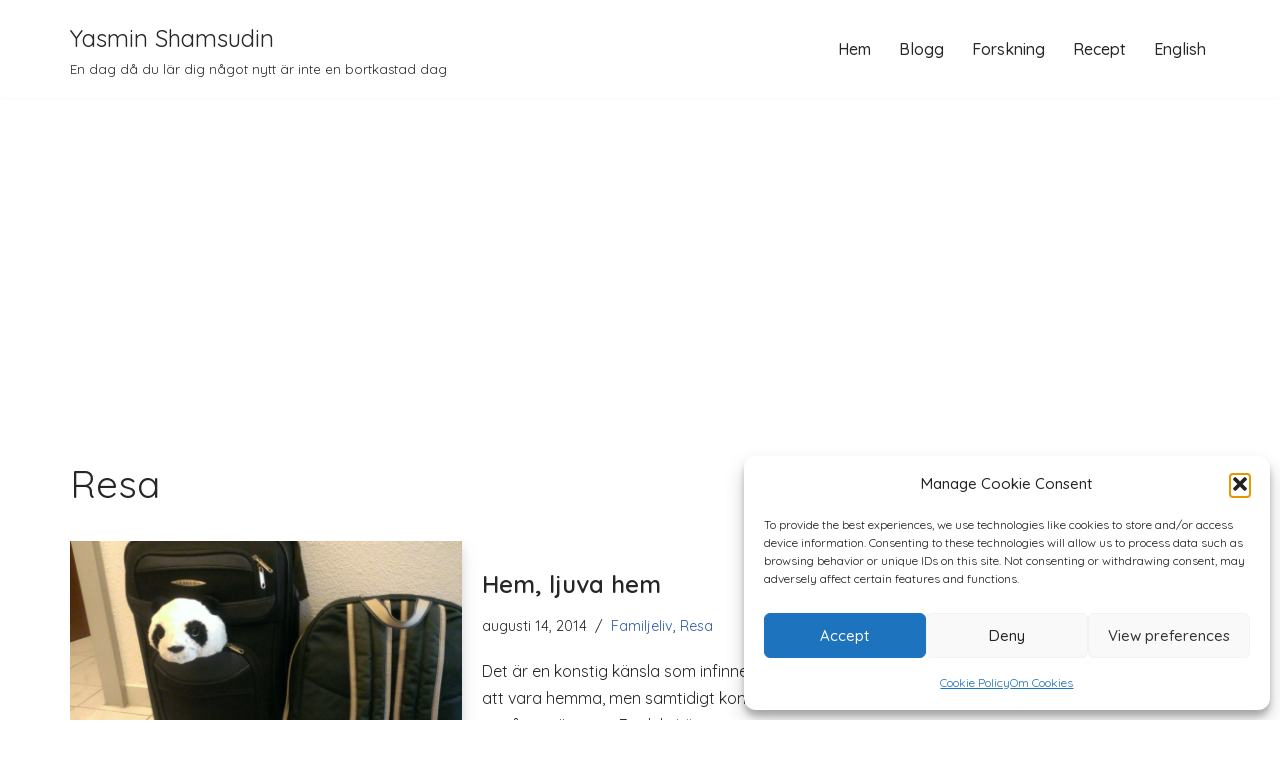

--- FILE ---
content_type: text/html; charset=UTF-8
request_url: https://yasminshamsudin.com/category/resa/page/3/
body_size: 15813
content:
<!DOCTYPE html><html lang="sv-SE"><head><meta charset="UTF-8"><meta name="viewport" content="width=device-width, initial-scale=1, minimum-scale=1"><link rel="stylesheet" media="print" onload="this.onload=null;this.media='all';" id="ao_optimized_gfonts" href="https://fonts.googleapis.com/css?family=Quicksand%3A400%2C600%2C700%2C500&amp;display=swap"><link rel="profile" href="https://gmpg.org/xfn/11"><link media="all" href="https://yasminshamsudin.com/wp-content/cache/autoptimize/css/autoptimize_ac9fb0e280f078f7788f7343355f8ef1.css" rel="stylesheet"><title>Resa &#8211; Sida 3 &#8211; Yasmin Shamsudin</title><meta name='robots' content='max-image-preview:large' /><link rel='dns-prefetch' href='//www.googletagmanager.com' /><link rel='dns-prefetch' href='//pagead2.googlesyndication.com' /><link href='https://fonts.gstatic.com' crossorigin='anonymous' rel='preconnect' /><link rel="alternate" type="application/rss+xml" title="Yasmin Shamsudin &raquo; Webbflöde" href="https://yasminshamsudin.com/feed/" /><link rel="alternate" type="application/rss+xml" title="Yasmin Shamsudin &raquo; Kommentarsflöde" href="https://yasminshamsudin.com/comments/feed/" /><link rel="alternate" type="application/rss+xml" title="Yasmin Shamsudin &raquo; Kategoriflöde för Resa" href="https://yasminshamsudin.com/category/resa/feed/" /><link rel='stylesheet' id='dashicons-css' href='https://yasminshamsudin.com/wp-includes/css/dashicons.min.css' media='all' /><link rel="https://api.w.org/" href="https://yasminshamsudin.com/wp-json/" /><link rel="alternate" title="JSON" type="application/json" href="https://yasminshamsudin.com/wp-json/wp/v2/categories/146" /><link rel="EditURI" type="application/rsd+xml" title="RSD" href="https://yasminshamsudin.com/xmlrpc.php?rsd" /><meta name="generator" content="Site Kit by Google 1.170.0" /><noscript><style>.vce-row-container .vcv-lozad {display: none}</style></noscript><meta name="generator" content="Powered by Visual Composer Website Builder - fast and easy-to-use drag and drop visual editor for WordPress."/><script type="text/javascript">/******************************************************************************
***   COPY PROTECTED BY http://chetangole.com/blog/wp-copyprotect/   version 3.1.0 ****
******************************************************************************/
var message="My pictures are copyrighted and copyprotected by me. If you wish to save or use one of my images, please contact me in advance.";
function clickIE4(){
if (event.button==2){
alert(message);
return false;
}
}

function clickNS4(e){
if (document.layers||document.getElementById&&!document.all){
if (e.which==2||e.which==3){
alert(message);
return false;
}
}
}

if (document.layers){
document.captureEvents(Event.MOUSEDOWN);
document.onmousedown=clickNS4;
}
else if (document.all&&!document.getElementById){
document.onmousedown=clickIE4;
}
document.oncontextmenu=new Function("alert(message);return false")</script> <script src="https://yasminshamsudin.com/wp-includes/js/jquery/jquery.min.js" id="jquery-core-js"></script> <meta name="google-adsense-platform-account" content="ca-host-pub-2644536267352236"><meta name="google-adsense-platform-domain" content="sitekit.withgoogle.com"><meta name="generator" content="Elementor 3.34.2; features: additional_custom_breakpoints; settings: css_print_method-external, google_font-enabled, font_display-auto">  <script>( function( w, d, s, l, i ) {
				w[l] = w[l] || [];
				w[l].push( {'gtm.start': new Date().getTime(), event: 'gtm.js'} );
				var f = d.getElementsByTagName( s )[0],
					j = d.createElement( s ), dl = l != 'dataLayer' ? '&l=' + l : '';
				j.async = true;
				j.src = 'https://www.googletagmanager.com/gtm.js?id=' + i + dl;
				f.parentNode.insertBefore( j, f );
			} )( window, document, 'script', 'dataLayer', 'GTM-5QBVC6L' );</script>    <script async src="https://pagead2.googlesyndication.com/pagead/js/adsbygoogle.js?client=ca-pub-9180516123999565&amp;host=ca-host-pub-2644536267352236" crossorigin="anonymous"></script> <link rel="icon" href="https://yasminshamsudin.com/wp-content/uploads/copy-6225e53f-bc19-4903-98f8-dcfbd06eca9a1.png" sizes="32x32" /><link rel="icon" href="https://yasminshamsudin.com/wp-content/uploads/copy-6225e53f-bc19-4903-98f8-dcfbd06eca9a1.png" sizes="192x192" /><link rel="apple-touch-icon" href="https://yasminshamsudin.com/wp-content/uploads/copy-6225e53f-bc19-4903-98f8-dcfbd06eca9a1.png" /><meta name="msapplication-TileImage" content="https://yasminshamsudin.com/wp-content/uploads/copy-6225e53f-bc19-4903-98f8-dcfbd06eca9a1.png" /></head><body data-rsssl=1 data-cmplz=1  class="archive paged category category-resa category-146 paged-3 category-paged-3 wp-theme-neve vcwb  nv-blog-default nv-sidebar-full-width menu_sidebar_slide_left elementor-default elementor-kit-7223" id="neve_body"   data-burst_id="146" data-burst_type="category"> <noscript> <iframe src="https://www.googletagmanager.com/ns.html?id=GTM-5QBVC6L" height="0" width="0" style="display:none;visibility:hidden"></iframe> </noscript><div class="wrapper"><header class="header"  > <a class="neve-skip-link show-on-focus" href="#content" > Hoppa till innehåll </a><div id="header-grid"  class="hfg_header site-header"><nav class="header--row header-main hide-on-mobile hide-on-tablet layout-full-contained nv-navbar header--row"
 data-row-id="main" data-show-on="desktop"><div
 class="header--row-inner header-main-inner"><div class="container"><div
 class="row row--wrapper"
 data-section="hfg_header_layout_main" ><div class="hfg-slot left"><div class="builder-item desktop-left"><div class="item--inner builder-item--logo"
 data-section="title_tagline"
 data-item-id="logo"><div class="site-logo"> <a class="brand" href="https://yasminshamsudin.com/" aria-label="Yasmin Shamsudin En dag då du lär dig något nytt är inte en bortkastad dag" rel="home"><div class="nv-title-tagline-wrap"><p class="site-title">Yasmin Shamsudin</p><small>En dag då du lär dig något nytt är inte en bortkastad dag</small></div></a></div></div></div></div><div class="hfg-slot right"><div class="builder-item has-nav"><div class="item--inner builder-item--primary-menu has_menu"
 data-section="header_menu_primary"
 data-item-id="primary-menu"><div class="nv-nav-wrap"><div role="navigation" class="nav-menu-primary"
 aria-label="Primär meny"><ul id="nv-primary-navigation-main" class="primary-menu-ul nav-ul menu-desktop"><li id="menu-item-11646" class="menu-item menu-item-type-post_type menu-item-object-page menu-item-home menu-item-11646"><div class="wrap"><a href="https://yasminshamsudin.com/">Hem</a></div></li><li id="menu-item-5984" class="menu-item menu-item-type-post_type menu-item-object-page current_page_parent menu-item-5984"><div class="wrap"><a href="https://yasminshamsudin.com/blogg/">Blogg</a></div></li><li id="menu-item-12553" class="menu-item menu-item-type-post_type menu-item-object-page menu-item-12553"><div class="wrap"><a href="https://yasminshamsudin.com/forskning/">Forskning</a></div></li><li id="menu-item-12767" class="menu-item menu-item-type-custom menu-item-object-custom menu-item-12767"><div class="wrap"><a href="https://fika.yasminshamsudin.com">Recept</a></div></li><li id="menu-item-5985-en" class="lang-item lang-item-412 lang-item-en no-translation lang-item-first menu-item menu-item-type-custom menu-item-object-custom menu-item-5985-en"><div class="wrap"><a href="https://yasminshamsudin.com/en/home/" hreflang="en-GB" lang="en-GB">English</a></div></li></ul></div></div></div></div></div></div></div></div></nav><nav class="header--row header-main hide-on-desktop layout-full-contained nv-navbar header--row"
 data-row-id="main" data-show-on="mobile"><div
 class="header--row-inner header-main-inner"><div class="container"><div
 class="row row--wrapper"
 data-section="hfg_header_layout_main" ><div class="hfg-slot left"><div class="builder-item tablet-left mobile-left"><div class="item--inner builder-item--logo"
 data-section="title_tagline"
 data-item-id="logo"><div class="site-logo"> <a class="brand" href="https://yasminshamsudin.com/" aria-label="Yasmin Shamsudin En dag då du lär dig något nytt är inte en bortkastad dag" rel="home"><div class="nv-title-tagline-wrap"><p class="site-title">Yasmin Shamsudin</p><small>En dag då du lär dig något nytt är inte en bortkastad dag</small></div></a></div></div></div></div><div class="hfg-slot right"><div class="builder-item tablet-left mobile-left"><div class="item--inner builder-item--nav-icon"
 data-section="header_menu_icon"
 data-item-id="nav-icon"><div class="menu-mobile-toggle item-button navbar-toggle-wrapper"> <button type="button" class=" navbar-toggle"
 value="Navigeringsmeny"
 aria-label="Navigeringsmeny "
 aria-expanded="false" onclick="if('undefined' !== typeof toggleAriaClick ) { toggleAriaClick() }"> <span class="bars"> <span class="icon-bar"></span> <span class="icon-bar"></span> <span class="icon-bar"></span> </span> <span class="screen-reader-text">Navigeringsmeny</span> </button></div></div></div></div></div></div></div></nav><div
 id="header-menu-sidebar" class="header-menu-sidebar tcb menu-sidebar-panel slide_left hfg-pe"
 data-row-id="sidebar"><div id="header-menu-sidebar-bg" class="header-menu-sidebar-bg"><div class="close-sidebar-panel navbar-toggle-wrapper"> <button type="button" class="hamburger is-active  navbar-toggle active" 					value="Navigeringsmeny"
 aria-label="Navigeringsmeny "
 aria-expanded="false" onclick="if('undefined' !== typeof toggleAriaClick ) { toggleAriaClick() }"> <span class="bars"> <span class="icon-bar"></span> <span class="icon-bar"></span> <span class="icon-bar"></span> </span> <span class="screen-reader-text"> Navigeringsmeny </span> </button></div><div id="header-menu-sidebar-inner" class="header-menu-sidebar-inner tcb "><div class="builder-item has-nav"><div class="item--inner builder-item--primary-menu has_menu"
 data-section="header_menu_primary"
 data-item-id="primary-menu"><div class="nv-nav-wrap"><div role="navigation" class="nav-menu-primary"
 aria-label="Primär meny"><ul id="nv-primary-navigation-sidebar" class="primary-menu-ul nav-ul menu-mobile"><li class="menu-item menu-item-type-post_type menu-item-object-page menu-item-home menu-item-11646"><div class="wrap"><a href="https://yasminshamsudin.com/">Hem</a></div></li><li class="menu-item menu-item-type-post_type menu-item-object-page current_page_parent menu-item-5984"><div class="wrap"><a href="https://yasminshamsudin.com/blogg/">Blogg</a></div></li><li class="menu-item menu-item-type-post_type menu-item-object-page menu-item-12553"><div class="wrap"><a href="https://yasminshamsudin.com/forskning/">Forskning</a></div></li><li class="menu-item menu-item-type-custom menu-item-object-custom menu-item-12767"><div class="wrap"><a href="https://fika.yasminshamsudin.com">Recept</a></div></li><li class="lang-item lang-item-412 lang-item-en no-translation lang-item-first menu-item menu-item-type-custom menu-item-object-custom menu-item-5985-en"><div class="wrap"><a href="https://yasminshamsudin.com/en/home/" hreflang="en-GB" lang="en-GB">English</a></div></li></ul></div></div></div></div></div></div></div><div class="header-menu-sidebar-overlay hfg-ov hfg-pe" onclick="if('undefined' !== typeof toggleAriaClick ) { toggleAriaClick() }"></div></div></header><main id="content" class="neve-main"><div class="container archive-container"><div class="row"><div class="nv-index-posts blog col"><div class="nv-page-title-wrap nv-big-title" ><div class="nv-page-title "><h1>Resa</h1></div></div><div class="posts-wrapper"><article id="post-4319" class="post-4319 post type-post status-publish format-standard has-post-thumbnail hentry category-familj category-resa tag-inspiration tag-malaysia tag-munchen tag-tyskland layout-default col-12  nv-non-grid-article "><div class="article-content-col"><div class="content"><div class="default-post nv-ft-wrap"><div class="nv-post-thumbnail-wrap img-wrap"><a href="https://yasminshamsudin.com/hem-ljuva-hem/" rel="bookmark" title="Hem, ljuva hem"><img fetchpriority="high" width="930" height="523" src="https://yasminshamsudin.com/wp-content/uploads/SavedPicture-201481419551-e1428351231349.jpg" class="skip-lazy wp-post-image" alt="" decoding="async" srcset="https://yasminshamsudin.com/wp-content/uploads/SavedPicture-201481419551-e1428351231349.jpg 3264w, https://yasminshamsudin.com/wp-content/uploads/SavedPicture-201481419551-e1428351231349-300x169.jpg 300w, https://yasminshamsudin.com/wp-content/uploads/SavedPicture-201481419551-e1428351231349-600x338.jpg 600w, https://yasminshamsudin.com/wp-content/uploads/SavedPicture-201481419551-e1428351231349-676x380.jpg 676w" sizes="(max-width: 930px) 100vw, 930px" /></a></div><div class="non-grid-content default-layout-content"><h2 class="blog-entry-title entry-title"><a href="https://yasminshamsudin.com/hem-ljuva-hem/" rel="bookmark">Hem, ljuva hem</a></h2><ul class="nv-meta-list"><li class="meta date posted-on "><time class="entry-date published" datetime="2014-08-14T19:05:51+02:00" content="2014-08-14">augusti 14, 2014</time><time class="updated" datetime="2019-12-28T08:26:45+01:00">december 28, 2019</time></li><li class="meta category last"><a href="https://yasminshamsudin.com/category/familj/" rel="category tag">Familjeliv</a>, <a href="https://yasminshamsudin.com/category/resa/" rel="category tag">Resa</a></li></ul><div class="excerpt-wrap entry-summary"><p>Det är en konstig känsla som infinner sig när planet går ner för landning. På ett sätt är det skönt att vara hemma, men samtidigt kommer det där suget att påbörja en ny resa, att ge sig av igen, ut på nya äventyr. En del&hellip;&nbsp;<a href="https://yasminshamsudin.com/hem-ljuva-hem/" rel="bookmark">Läs mer &raquo;<span class="screen-reader-text">Hem, ljuva hem</span></a></p></div></div></div></div></div></article><article id="post-4350" class="post-4350 post type-post status-publish format-standard has-post-thumbnail hentry category-resa tag-mat tag-munchen tag-tyskland layout-default col-12  nv-non-grid-article "><div class="article-content-col"><div class="content"><div class="default-post nv-ft-wrap"><div class="nv-post-thumbnail-wrap img-wrap"><a href="https://yasminshamsudin.com/kebab-med-mezzo-mix/" rel="bookmark" title="Kebab med Mezzo mix(?)"><noscript><img width="930" height="523" src="https://yasminshamsudin.com/wp-content/uploads/SavedPicture-201496142024-e1428351363375.jpg" class=" wp-post-image" alt="" decoding="async" srcset="https://yasminshamsudin.com/wp-content/uploads/SavedPicture-201496142024-e1428351363375.jpg 3264w, https://yasminshamsudin.com/wp-content/uploads/SavedPicture-201496142024-e1428351363375-300x169.jpg 300w, https://yasminshamsudin.com/wp-content/uploads/SavedPicture-201496142024-e1428351363375-600x338.jpg 600w, https://yasminshamsudin.com/wp-content/uploads/SavedPicture-201496142024-e1428351363375-676x380.jpg 676w" sizes="(max-width: 930px) 100vw, 930px" /></noscript><img width="930" height="523" src='data:image/svg+xml,%3Csvg%20xmlns=%22http://www.w3.org/2000/svg%22%20viewBox=%220%200%20930%20523%22%3E%3C/svg%3E' data-src="https://yasminshamsudin.com/wp-content/uploads/SavedPicture-201496142024-e1428351363375.jpg" class="lazyload  wp-post-image" alt="" decoding="async" data-srcset="https://yasminshamsudin.com/wp-content/uploads/SavedPicture-201496142024-e1428351363375.jpg 3264w, https://yasminshamsudin.com/wp-content/uploads/SavedPicture-201496142024-e1428351363375-300x169.jpg 300w, https://yasminshamsudin.com/wp-content/uploads/SavedPicture-201496142024-e1428351363375-600x338.jpg 600w, https://yasminshamsudin.com/wp-content/uploads/SavedPicture-201496142024-e1428351363375-676x380.jpg 676w" data-sizes="(max-width: 930px) 100vw, 930px" /></a></div><div class="non-grid-content default-layout-content"><h2 class="blog-entry-title entry-title"><a href="https://yasminshamsudin.com/kebab-med-mezzo-mix/" rel="bookmark">Kebab med Mezzo mix(?)</a></h2><ul class="nv-meta-list"><li class="meta date posted-on "><time class="entry-date published" datetime="2014-08-13T15:09:29+02:00" content="2014-08-13">augusti 13, 2014</time><time class="updated" datetime="2019-12-28T08:26:24+01:00">december 28, 2019</time></li><li class="meta category last"><a href="https://yasminshamsudin.com/category/resa/" rel="category tag">Resa</a></li></ul><div class="excerpt-wrap entry-summary"><p>Jag var på ett kebabställe här i München och åt den förmodligen godaste kebaben jag har ätit i det här landet. Till kebaben fick jag en dryck jag aldrig har sett förut- Mezzo. Det är en dryck av Coca Cola (jag vet&#8230;) gjord med cola&hellip;&nbsp;<a href="https://yasminshamsudin.com/kebab-med-mezzo-mix/" rel="bookmark">Läs mer &raquo;<span class="screen-reader-text">Kebab med Mezzo mix(?)</span></a></p></div></div></div></div></div></article><article id="post-4274" class="post-4274 post type-post status-publish format-standard has-post-thumbnail hentry category-resa tag-dubai tag-hotell tag-recension layout-default col-12  nv-non-grid-article "><div class="article-content-col"><div class="content"><div class="default-post nv-ft-wrap"><div class="nv-post-thumbnail-wrap img-wrap"><a href="https://yasminshamsudin.com/holiday-inn-express-hotel-safa-park/" rel="bookmark" title="Holiday Inn Express Hotel &#8211; Safa Park"><noscript><img width="930" height="523" src="https://yasminshamsudin.com/wp-content/uploads/wpid-wp-14076914553801-e1428351577599.jpeg" class=" wp-post-image" alt="" decoding="async" srcset="https://yasminshamsudin.com/wp-content/uploads/wpid-wp-14076914553801-e1428351577599.jpeg 960w, https://yasminshamsudin.com/wp-content/uploads/wpid-wp-14076914553801-e1428351577599-300x169.jpeg 300w, https://yasminshamsudin.com/wp-content/uploads/wpid-wp-14076914553801-e1428351577599-600x338.jpeg 600w, https://yasminshamsudin.com/wp-content/uploads/wpid-wp-14076914553801-e1428351577599-676x380.jpeg 676w" sizes="(max-width: 930px) 100vw, 930px" /></noscript><img width="930" height="523" src='data:image/svg+xml,%3Csvg%20xmlns=%22http://www.w3.org/2000/svg%22%20viewBox=%220%200%20930%20523%22%3E%3C/svg%3E' data-src="https://yasminshamsudin.com/wp-content/uploads/wpid-wp-14076914553801-e1428351577599.jpeg" class="lazyload  wp-post-image" alt="" decoding="async" data-srcset="https://yasminshamsudin.com/wp-content/uploads/wpid-wp-14076914553801-e1428351577599.jpeg 960w, https://yasminshamsudin.com/wp-content/uploads/wpid-wp-14076914553801-e1428351577599-300x169.jpeg 300w, https://yasminshamsudin.com/wp-content/uploads/wpid-wp-14076914553801-e1428351577599-600x338.jpeg 600w, https://yasminshamsudin.com/wp-content/uploads/wpid-wp-14076914553801-e1428351577599-676x380.jpeg 676w" data-sizes="(max-width: 930px) 100vw, 930px" /></a></div><div class="non-grid-content default-layout-content"><h2 class="blog-entry-title entry-title"><a href="https://yasminshamsudin.com/holiday-inn-express-hotel-safa-park/" rel="bookmark">Holiday Inn Express Hotel &#8211; Safa Park</a></h2><ul class="nv-meta-list"><li class="meta date posted-on "><time class="entry-date published" datetime="2014-08-06T15:43:00+02:00" content="2014-08-06">augusti 6, 2014</time><time class="updated" datetime="2015-04-06T22:20:00+02:00">april 6, 2015</time></li><li class="meta category last"><a href="https://yasminshamsudin.com/category/resa/" rel="category tag">Resa</a></li></ul><div class="excerpt-wrap entry-summary"><p>Vi har bott en natt på Holiday Inn Express i Safa Park, ca 10min från Dubai International Airport i Dubai, Förenade Arabemiraten. Det var ett hotell som kändes lite budget med tanke på priset (384 dirhams per natt), men rummet var fräscht och frukostbuffen komplett.&hellip;&nbsp;<a href="https://yasminshamsudin.com/holiday-inn-express-hotel-safa-park/" rel="bookmark">Läs mer &raquo;<span class="screen-reader-text">Holiday Inn Express Hotel &#8211; Safa Park</span></a></p></div></div></div></div></div></article><article id="post-4269" class="post-4269 post type-post status-publish format-standard has-post-thumbnail hentry category-resa tag-hotell tag-malaysia tag-recension layout-default col-12  nv-non-grid-article "><div class="article-content-col"><div class="content"><div class="default-post nv-ft-wrap"><div class="nv-post-thumbnail-wrap img-wrap"><a href="https://yasminshamsudin.com/de-palma-hotel/" rel="bookmark" title="De Palma Hotel"><noscript><img loading="lazy" width="930" height="523" src="https://yasminshamsudin.com/wp-content/uploads/wpid-wp-1407651252721-e1428351892775.jpeg" class=" wp-post-image" alt="" decoding="async" srcset="https://yasminshamsudin.com/wp-content/uploads/wpid-wp-1407651252721-e1428351892775.jpeg 2000w, https://yasminshamsudin.com/wp-content/uploads/wpid-wp-1407651252721-e1428351892775-300x169.jpeg 300w, https://yasminshamsudin.com/wp-content/uploads/wpid-wp-1407651252721-e1428351892775-600x338.jpeg 600w, https://yasminshamsudin.com/wp-content/uploads/wpid-wp-1407651252721-e1428351892775-676x380.jpeg 676w" sizes="(max-width: 930px) 100vw, 930px" /></noscript><img loading="lazy" width="930" height="523" src='data:image/svg+xml,%3Csvg%20xmlns=%22http://www.w3.org/2000/svg%22%20viewBox=%220%200%20930%20523%22%3E%3C/svg%3E' data-src="https://yasminshamsudin.com/wp-content/uploads/wpid-wp-1407651252721-e1428351892775.jpeg" class="lazyload  wp-post-image" alt="" decoding="async" data-srcset="https://yasminshamsudin.com/wp-content/uploads/wpid-wp-1407651252721-e1428351892775.jpeg 2000w, https://yasminshamsudin.com/wp-content/uploads/wpid-wp-1407651252721-e1428351892775-300x169.jpeg 300w, https://yasminshamsudin.com/wp-content/uploads/wpid-wp-1407651252721-e1428351892775-600x338.jpeg 600w, https://yasminshamsudin.com/wp-content/uploads/wpid-wp-1407651252721-e1428351892775-676x380.jpeg 676w" data-sizes="(max-width: 930px) 100vw, 930px" /></a></div><div class="non-grid-content default-layout-content"><h2 class="blog-entry-title entry-title"><a href="https://yasminshamsudin.com/de-palma-hotel/" rel="bookmark">De Palma Hotel</a></h2><ul class="nv-meta-list"><li class="meta date posted-on "><time class="entry-date published" datetime="2014-08-02T14:48:00+02:00" content="2014-08-02">augusti 2, 2014</time><time class="updated" datetime="2015-04-06T22:25:17+02:00">april 6, 2015</time></li><li class="meta category last"><a href="https://yasminshamsudin.com/category/resa/" rel="category tag">Resa</a></li></ul><div class="excerpt-wrap entry-summary"><p>Vi har bott två nätter på De Palma hotell i Ampang Point, ca 15min från KLCC i Kuala Lumpur,  Malaysia. Det var ett hotell som kändes lyxigt vid ingången med fräsha rum för 120 malaysiska ringgit per natt. Hotellet är fyrstjärnigt med utmärkt läge precis&hellip;&nbsp;<a href="https://yasminshamsudin.com/de-palma-hotel/" rel="bookmark">Läs mer &raquo;<span class="screen-reader-text">De Palma Hotel</span></a></p></div></div></div></div></div></article><article id="post-4245" class="post-4245 post type-post status-publish format-standard has-post-thumbnail hentry category-resa category-society tag-kvinna tag-malaysia tag-muslim layout-default col-12  nv-non-grid-article "><div class="article-content-col"><div class="content"><div class="default-post nv-ft-wrap"><div class="nv-post-thumbnail-wrap img-wrap"><a href="https://yasminshamsudin.com/profeten-muhammad-frid-vare-med-honom-slog-aldrig-en-kvinna/" rel="bookmark" title="Profeten Muhammad (frid vare med honom) slog aldrig en kvinna"><noscript><img loading="lazy" width="930" height="414" src="https://yasminshamsudin.com/wp-content/uploads/wpid-wp-1406456860142-e1428352922882.jpeg" class=" wp-post-image" alt="" decoding="async" srcset="https://yasminshamsudin.com/wp-content/uploads/wpid-wp-1406456860142-e1428352922882.jpeg 1585w, https://yasminshamsudin.com/wp-content/uploads/wpid-wp-1406456860142-e1428352922882-300x133.jpeg 300w, https://yasminshamsudin.com/wp-content/uploads/wpid-wp-1406456860142-e1428352922882-600x267.jpeg 600w, https://yasminshamsudin.com/wp-content/uploads/wpid-wp-1406456860142-e1428352922882-854x380.jpeg 854w" sizes="(max-width: 930px) 100vw, 930px" /></noscript><img loading="lazy" width="930" height="414" src='data:image/svg+xml,%3Csvg%20xmlns=%22http://www.w3.org/2000/svg%22%20viewBox=%220%200%20930%20414%22%3E%3C/svg%3E' data-src="https://yasminshamsudin.com/wp-content/uploads/wpid-wp-1406456860142-e1428352922882.jpeg" class="lazyload  wp-post-image" alt="" decoding="async" data-srcset="https://yasminshamsudin.com/wp-content/uploads/wpid-wp-1406456860142-e1428352922882.jpeg 1585w, https://yasminshamsudin.com/wp-content/uploads/wpid-wp-1406456860142-e1428352922882-300x133.jpeg 300w, https://yasminshamsudin.com/wp-content/uploads/wpid-wp-1406456860142-e1428352922882-600x267.jpeg 600w, https://yasminshamsudin.com/wp-content/uploads/wpid-wp-1406456860142-e1428352922882-854x380.jpeg 854w" data-sizes="(max-width: 930px) 100vw, 930px" /></a></div><div class="non-grid-content default-layout-content"><h2 class="blog-entry-title entry-title"><a href="https://yasminshamsudin.com/profeten-muhammad-frid-vare-med-honom-slog-aldrig-en-kvinna/" rel="bookmark">Profeten Muhammad (frid vare med honom) slog aldrig en kvinna</a></h2><ul class="nv-meta-list"><li class="meta date posted-on "><time class="entry-date published" datetime="2014-07-27T12:55:14+02:00" content="2014-07-27">juli 27, 2014</time><time class="updated" datetime="2019-12-28T05:59:56+01:00">december 28, 2019</time></li><li class="meta category last"><a href="https://yasminshamsudin.com/category/resa/" rel="category tag">Resa</a>, <a href="https://yasminshamsudin.com/category/society/" rel="category tag">Samhälle</a></li></ul><div class="excerpt-wrap entry-summary"><p>Jag är i den malaysiska staten Kelantan , känd för att vara den mest islamiska staten i hela landet. Jag åkte förbi den här skylten och kunde bara inte låta bIi att fota den. Tänk om alla människor i världen fick se den här skyIten&hellip;&nbsp;<a href="https://yasminshamsudin.com/profeten-muhammad-frid-vare-med-honom-slog-aldrig-en-kvinna/" rel="bookmark">Läs mer &raquo;<span class="screen-reader-text">Profeten Muhammad (frid vare med honom) slog aldrig en kvinna</span></a></p></div></div></div></div></div></article><article id="post-4254" class="post-4254 post type-post status-publish format-standard has-post-thumbnail hentry category-resa tag-malaysia tag-mat layout-default col-12  nv-non-grid-article "><div class="article-content-col"><div class="content"><div class="default-post nv-ft-wrap"><div class="nv-post-thumbnail-wrap img-wrap"><a href="https://yasminshamsudin.com/nasi-goreng-padprik-med-tom-yam/" rel="bookmark" title="Nasi Goreng Padprik med Tom Yam"><noscript><img loading="lazy" width="930" height="523" src="https://yasminshamsudin.com/wp-content/uploads/20140723_212032_Android.jpg" class=" wp-post-image" alt="" decoding="async" srcset="https://yasminshamsudin.com/wp-content/uploads/20140723_212032_Android.jpg 3264w, https://yasminshamsudin.com/wp-content/uploads/20140723_212032_Android-300x168.jpg 300w, https://yasminshamsudin.com/wp-content/uploads/20140723_212032_Android-600x337.jpg 600w" sizes="(max-width: 930px) 100vw, 930px" /></noscript><img loading="lazy" width="930" height="523" src='data:image/svg+xml,%3Csvg%20xmlns=%22http://www.w3.org/2000/svg%22%20viewBox=%220%200%20930%20523%22%3E%3C/svg%3E' data-src="https://yasminshamsudin.com/wp-content/uploads/20140723_212032_Android.jpg" class="lazyload  wp-post-image" alt="" decoding="async" data-srcset="https://yasminshamsudin.com/wp-content/uploads/20140723_212032_Android.jpg 3264w, https://yasminshamsudin.com/wp-content/uploads/20140723_212032_Android-300x168.jpg 300w, https://yasminshamsudin.com/wp-content/uploads/20140723_212032_Android-600x337.jpg 600w" data-sizes="(max-width: 930px) 100vw, 930px" /></a></div><div class="non-grid-content default-layout-content"><h2 class="blog-entry-title entry-title"><a href="https://yasminshamsudin.com/nasi-goreng-padprik-med-tom-yam/" rel="bookmark">Nasi Goreng Padprik med Tom Yam</a></h2><ul class="nv-meta-list"><li class="meta date posted-on "><time class="entry-date published" datetime="2014-07-23T11:13:36+02:00" content="2014-07-23">juli 23, 2014</time><time class="updated" datetime="2019-12-28T05:01:05+01:00">december 28, 2019</time></li><li class="meta category last"><a href="https://yasminshamsudin.com/category/resa/" rel="category tag">Resa</a></li></ul><div class="excerpt-wrap entry-summary"><p>En av mina favoriträtter när jag äter ute är Nasi goreng padprik med Tom Yam vid sidan av så det blir den rätta blandningen av surt, starkt och blött. Den här gången blev det definitivt inte den godaste jag någonsin ätit, men den var i&hellip;&nbsp;<a href="https://yasminshamsudin.com/nasi-goreng-padprik-med-tom-yam/" rel="bookmark">Läs mer &raquo;<span class="screen-reader-text">Nasi Goreng Padprik med Tom Yam</span></a></p></div></div></div></div></div></article><article id="post-4248" class="post-4248 post type-post status-publish format-standard has-post-thumbnail hentry category-resa tag-dubai tag-malaysia tag-resa-med-barn layout-default col-12  nv-non-grid-article "><div class="article-content-col"><div class="content"><div class="default-post nv-ft-wrap"><div class="nv-post-thumbnail-wrap img-wrap"><a href="https://yasminshamsudin.com/flyg-till-malaysia-via-dubai/" rel="bookmark" title="Flyg till Malaysia- via Dubai"><noscript><img loading="lazy" width="930" height="523" src="https://yasminshamsudin.com/wp-content/uploads/wpid-wp-1407597575965-e1428353313323.jpeg" class=" wp-post-image" alt="" decoding="async" srcset="https://yasminshamsudin.com/wp-content/uploads/wpid-wp-1407597575965-e1428353313323.jpeg 2000w, https://yasminshamsudin.com/wp-content/uploads/wpid-wp-1407597575965-e1428353313323-300x169.jpeg 300w, https://yasminshamsudin.com/wp-content/uploads/wpid-wp-1407597575965-e1428353313323-600x338.jpeg 600w, https://yasminshamsudin.com/wp-content/uploads/wpid-wp-1407597575965-e1428353313323-676x380.jpeg 676w" sizes="(max-width: 930px) 100vw, 930px" /></noscript><img loading="lazy" width="930" height="523" src='data:image/svg+xml,%3Csvg%20xmlns=%22http://www.w3.org/2000/svg%22%20viewBox=%220%200%20930%20523%22%3E%3C/svg%3E' data-src="https://yasminshamsudin.com/wp-content/uploads/wpid-wp-1407597575965-e1428353313323.jpeg" class="lazyload  wp-post-image" alt="" decoding="async" data-srcset="https://yasminshamsudin.com/wp-content/uploads/wpid-wp-1407597575965-e1428353313323.jpeg 2000w, https://yasminshamsudin.com/wp-content/uploads/wpid-wp-1407597575965-e1428353313323-300x169.jpeg 300w, https://yasminshamsudin.com/wp-content/uploads/wpid-wp-1407597575965-e1428353313323-600x338.jpeg 600w, https://yasminshamsudin.com/wp-content/uploads/wpid-wp-1407597575965-e1428353313323-676x380.jpeg 676w" data-sizes="(max-width: 930px) 100vw, 930px" /></a></div><div class="non-grid-content default-layout-content"><h2 class="blog-entry-title entry-title"><a href="https://yasminshamsudin.com/flyg-till-malaysia-via-dubai/" rel="bookmark">Flyg till Malaysia- via Dubai</a></h2><ul class="nv-meta-list"><li class="meta date posted-on "><time class="entry-date published" datetime="2014-07-20T11:36:00+02:00" content="2014-07-20">juli 20, 2014</time><time class="updated" datetime="2019-12-28T06:39:07+01:00">december 28, 2019</time></li><li class="meta category last"><a href="https://yasminshamsudin.com/category/resa/" rel="category tag">Resa</a></li></ul><div class="excerpt-wrap entry-summary"><p>En dag efter flygolyckan över Ukraina (Malaysia Airlines MH17) var det dags för oss att åka till Kuala Lumpur,  men via Dubai eftersom vi hade köpt biljetter med Emirates.  Resan gick bra, trots viss oro för hur vi skulle göra med fastan ombord. Det är&hellip;&nbsp;<a href="https://yasminshamsudin.com/flyg-till-malaysia-via-dubai/" rel="bookmark">Läs mer &raquo;<span class="screen-reader-text">Flyg till Malaysia- via Dubai</span></a></p></div></div></div></div></div></article><article id="post-4210" class="post-4210 post type-post status-publish format-standard hentry category-familj category-resa tag-munchen tag-tyskland layout-default col-12  nv-non-grid-article "><div class="article-content-col"><div class="content"><div class="default-post nv-ft-wrap"><div class="non-grid-content default-layout-content"><h2 class="blog-entry-title entry-title"><a href="https://yasminshamsudin.com/fran-varme-till-kyla/" rel="bookmark">Från värme till kyla</a></h2><ul class="nv-meta-list"><li class="meta date posted-on "><time class="entry-date published" datetime="2014-07-10T18:05:46+02:00" content="2014-07-10">juli 10, 2014</time><time class="updated" datetime="2019-12-28T08:27:02+01:00">december 28, 2019</time></li><li class="meta category last"><a href="https://yasminshamsudin.com/category/familj/" rel="category tag">Familjeliv</a>, <a href="https://yasminshamsudin.com/category/resa/" rel="category tag">Resa</a></li></ul><div class="excerpt-wrap entry-summary"><p>Det var jättevarmt i morse när jag vaknade. Solen sken och himlen var klarblå. Vi gjorde oss i ordning och tog den gröna bussen till centralstationen. Därifrån tog vi den gula bussen till Arlanda. Norwegian-flyget var i tid och snart nog landade vi i ett&hellip;&nbsp;<a href="https://yasminshamsudin.com/fran-varme-till-kyla/" rel="bookmark">Läs mer &raquo;<span class="screen-reader-text">Från värme till kyla</span></a></p></div></div></div></div></div></article><article id="post-4018" class="post-4018 post type-post status-publish format-standard has-post-thumbnail hentry category-forskare category-resa tag-doktorand tag-hotell tag-konferens tag-norge layout-default col-12  nv-non-grid-article "><div class="article-content-col"><div class="content"><div class="default-post nv-ft-wrap"><div class="nv-post-thumbnail-wrap img-wrap"><a href="https://yasminshamsudin.com/hurtigruten-och-propellerplan/" rel="bookmark" title="Hurtigruten och propellerplan"><noscript><img loading="lazy" width="930" height="523" src="https://yasminshamsudin.com/wp-content/uploads/WP_20140423_017.jpg" class=" wp-post-image" alt="" decoding="async" srcset="https://yasminshamsudin.com/wp-content/uploads/WP_20140423_017.jpg 2048w, https://yasminshamsudin.com/wp-content/uploads/WP_20140423_017-300x168.jpg 300w, https://yasminshamsudin.com/wp-content/uploads/WP_20140423_017-600x337.jpg 600w" sizes="(max-width: 930px) 100vw, 930px" /></noscript><img loading="lazy" width="930" height="523" src='data:image/svg+xml,%3Csvg%20xmlns=%22http://www.w3.org/2000/svg%22%20viewBox=%220%200%20930%20523%22%3E%3C/svg%3E' data-src="https://yasminshamsudin.com/wp-content/uploads/WP_20140423_017.jpg" class="lazyload  wp-post-image" alt="" decoding="async" data-srcset="https://yasminshamsudin.com/wp-content/uploads/WP_20140423_017.jpg 2048w, https://yasminshamsudin.com/wp-content/uploads/WP_20140423_017-300x168.jpg 300w, https://yasminshamsudin.com/wp-content/uploads/WP_20140423_017-600x337.jpg 600w" data-sizes="(max-width: 930px) 100vw, 930px" /></a></div><div class="non-grid-content default-layout-content"><h2 class="blog-entry-title entry-title"><a href="https://yasminshamsudin.com/hurtigruten-och-propellerplan/" rel="bookmark">Hurtigruten och propellerplan</a></h2><ul class="nv-meta-list"><li class="meta date posted-on "><time class="entry-date published" datetime="2014-04-23T16:55:54+02:00" content="2014-04-23">april 23, 2014</time><time class="updated" datetime="2019-03-29T22:29:46+01:00">mars 29, 2019</time></li><li class="meta category last"><a href="https://yasminshamsudin.com/category/forskare/" rel="category tag">Forskare</a>, <a href="https://yasminshamsudin.com/category/resa/" rel="category tag">Resa</a></li></ul><div class="excerpt-wrap entry-summary"><p>Jag har haft en ganska intressant dag på Hurtiruten. På morgonen serverades en varierad frukost och access skedde med hjälp av rumskortet som enkelt scannades av vid ingången till matsalen. Vädret var helt ok, men någon gång under frukosten började skeppet gunga ganska ordentligt och det gungade av och till under dagen. Det var inte så mycket att jag blev sjösjuk, men det kändes verkligen av. Vid ett tillfälle riktigt lutade skeppet lite åt sidan&#8230;<a href="https://yasminshamsudin.com/hurtigruten-och-propellerplan/" rel="bookmark">Läs mer &raquo;<span class="screen-reader-text">Hurtigruten och propellerplan</span></a></p></div></div></div></div></div></article><article id="post-3974" class="post-3974 post type-post status-publish format-standard has-post-thumbnail hentry category-forskare category-resa tag-doktorand tag-konferens tag-norge layout-default col-12  nv-non-grid-article "><div class="article-content-col"><div class="content"><div class="default-post nv-ft-wrap"><div class="nv-post-thumbnail-wrap img-wrap"><a href="https://yasminshamsudin.com/tromso/" rel="bookmark" title="Tromsö"><noscript><img loading="lazy" width="930" height="523" src="https://yasminshamsudin.com/wp-content/uploads/WP_20140421_010.jpg" class=" wp-post-image" alt="" decoding="async" srcset="https://yasminshamsudin.com/wp-content/uploads/WP_20140421_010.jpg 2048w, https://yasminshamsudin.com/wp-content/uploads/WP_20140421_010-300x168.jpg 300w, https://yasminshamsudin.com/wp-content/uploads/WP_20140421_010-600x337.jpg 600w" sizes="(max-width: 930px) 100vw, 930px" /></noscript><img loading="lazy" width="930" height="523" src='data:image/svg+xml,%3Csvg%20xmlns=%22http://www.w3.org/2000/svg%22%20viewBox=%220%200%20930%20523%22%3E%3C/svg%3E' data-src="https://yasminshamsudin.com/wp-content/uploads/WP_20140421_010.jpg" class="lazyload  wp-post-image" alt="" decoding="async" data-srcset="https://yasminshamsudin.com/wp-content/uploads/WP_20140421_010.jpg 2048w, https://yasminshamsudin.com/wp-content/uploads/WP_20140421_010-300x168.jpg 300w, https://yasminshamsudin.com/wp-content/uploads/WP_20140421_010-600x337.jpg 600w" data-sizes="(max-width: 930px) 100vw, 930px" /></a></div><div class="non-grid-content default-layout-content"><h2 class="blog-entry-title entry-title"><a href="https://yasminshamsudin.com/tromso/" rel="bookmark">Tromsö</a></h2><ul class="nv-meta-list"><li class="meta date posted-on "><time class="entry-date published" datetime="2014-04-21T23:55:26+02:00" content="2014-04-21">april 21, 2014</time><time class="updated" datetime="2019-12-28T06:42:37+01:00">december 28, 2019</time></li><li class="meta category last"><a href="https://yasminshamsudin.com/category/forskare/" rel="category tag">Forskare</a>, <a href="https://yasminshamsudin.com/category/resa/" rel="category tag">Resa</a></li></ul><div class="excerpt-wrap entry-summary"><p>Den här veckan har jag varit i Norge och rest runt en hel del. Det har varit en lång resa, men nu börjar den gå mot sitt slut. <a href="https://yasminshamsudin.com/tromso/" rel="bookmark">Läs mer &raquo;<span class="screen-reader-text">Tromsö</span></a></p></div></div></div></div></div></article><article id="post-3939" class="post-3939 post type-post status-publish format-standard has-post-thumbnail hentry category-forskare category-resa tag-doktorand tag-licentiat tag-munchen tag-tyskland layout-default col-12  nv-non-grid-article "><div class="article-content-col"><div class="content"><div class="default-post nv-ft-wrap"><div class="nv-post-thumbnail-wrap img-wrap"><a href="https://yasminshamsudin.com/en-dag-i-munchen/" rel="bookmark" title="En dag i Munchen"><noscript><img loading="lazy" width="930" height="523" src="https://yasminshamsudin.com/wp-content/uploads/WP_20140323_001.jpg" class=" wp-post-image" alt="" decoding="async" srcset="https://yasminshamsudin.com/wp-content/uploads/WP_20140323_001.jpg 2048w, https://yasminshamsudin.com/wp-content/uploads/WP_20140323_001-300x168.jpg 300w, https://yasminshamsudin.com/wp-content/uploads/WP_20140323_001-600x337.jpg 600w" sizes="(max-width: 930px) 100vw, 930px" /></noscript><img loading="lazy" width="930" height="523" src='data:image/svg+xml,%3Csvg%20xmlns=%22http://www.w3.org/2000/svg%22%20viewBox=%220%200%20930%20523%22%3E%3C/svg%3E' data-src="https://yasminshamsudin.com/wp-content/uploads/WP_20140323_001.jpg" class="lazyload  wp-post-image" alt="" decoding="async" data-srcset="https://yasminshamsudin.com/wp-content/uploads/WP_20140323_001.jpg 2048w, https://yasminshamsudin.com/wp-content/uploads/WP_20140323_001-300x168.jpg 300w, https://yasminshamsudin.com/wp-content/uploads/WP_20140323_001-600x337.jpg 600w" data-sizes="(max-width: 930px) 100vw, 930px" /></a></div><div class="non-grid-content default-layout-content"><h2 class="blog-entry-title entry-title"><a href="https://yasminshamsudin.com/en-dag-i-munchen/" rel="bookmark">En dag i Munchen</a></h2><ul class="nv-meta-list"><li class="meta date posted-on "><time class="entry-date published" datetime="2014-03-27T23:29:09+01:00" content="2014-03-27">mars 27, 2014</time><time class="updated" datetime="2019-12-28T08:27:18+01:00">december 28, 2019</time></li><li class="meta category last"><a href="https://yasminshamsudin.com/category/forskare/" rel="category tag">Forskare</a>, <a href="https://yasminshamsudin.com/category/resa/" rel="category tag">Resa</a></li></ul><div class="excerpt-wrap entry-summary"><p>Jag är i Munchen i en vecka för att skriva klart min licentiatavhandling ostört. Det finns alltid en risk för att behöva VABba för min prins, och tanken var att om jag är här i en vecka så kommer jag kunna skriva ändå, även om han är sjuk, eftersom det finns en till förälder som kan se efter honom.</p><p><a href="https://yasminshamsudin.com/en-dag-i-munchen/" rel="bookmark">Läs mer &raquo;<span class="screen-reader-text">En dag i Munchen</span></a></p></div></div></div></div></div></article><article id="post-3903" class="post-3903 post type-post status-publish format-standard has-post-thumbnail hentry category-resa tag-dallas tag-konferens tag-munchen tag-usa layout-default col-12  nv-non-grid-article "><div class="article-content-col"><div class="content"><div class="default-post nv-ft-wrap"><div class="nv-post-thumbnail-wrap img-wrap"><a href="https://yasminshamsudin.com/hem-igen-ytterligare-ett-dygn-i-luften/" rel="bookmark" title="Hem igen- ytterligare ett dygn i luften"><noscript><img loading="lazy" width="827" height="620" src="https://yasminshamsudin.com/wp-content/uploads/WP_20140322_004.jpg" class=" wp-post-image" alt="" decoding="async" srcset="https://yasminshamsudin.com/wp-content/uploads/WP_20140322_004.jpg 3264w, https://yasminshamsudin.com/wp-content/uploads/WP_20140322_004-300x225.jpg 300w, https://yasminshamsudin.com/wp-content/uploads/WP_20140322_004-600x450.jpg 600w, https://yasminshamsudin.com/wp-content/uploads/WP_20140322_004-1000x750.jpg 1000w" sizes="(max-width: 827px) 100vw, 827px" /></noscript><img loading="lazy" width="827" height="620" src='data:image/svg+xml,%3Csvg%20xmlns=%22http://www.w3.org/2000/svg%22%20viewBox=%220%200%20827%20620%22%3E%3C/svg%3E' data-src="https://yasminshamsudin.com/wp-content/uploads/WP_20140322_004.jpg" class="lazyload  wp-post-image" alt="" decoding="async" data-srcset="https://yasminshamsudin.com/wp-content/uploads/WP_20140322_004.jpg 3264w, https://yasminshamsudin.com/wp-content/uploads/WP_20140322_004-300x225.jpg 300w, https://yasminshamsudin.com/wp-content/uploads/WP_20140322_004-600x450.jpg 600w, https://yasminshamsudin.com/wp-content/uploads/WP_20140322_004-1000x750.jpg 1000w" data-sizes="(max-width: 827px) 100vw, 827px" /></a></div><div class="non-grid-content default-layout-content"><h2 class="blog-entry-title entry-title"><a href="https://yasminshamsudin.com/hem-igen-ytterligare-ett-dygn-i-luften/" rel="bookmark">Hem igen- ytterligare ett dygn i luften</a></h2><ul class="nv-meta-list"><li class="meta date posted-on "><time class="entry-date published" datetime="2014-03-22T22:12:12+01:00" content="2014-03-22">mars 22, 2014</time><time class="updated" datetime="2020-09-27T13:21:01+02:00">september 27, 2020</time></li><li class="meta category last"><a href="https://yasminshamsudin.com/category/resa/" rel="category tag">Resa</a></li></ul><div class="excerpt-wrap entry-summary"><p>Det var <a title="24h på resande fot- Munchen-Dallas via Amesterdam och Detroit" href="https://yasminshamsudin.com/doktorand/24h-pa-resande-fot">jobbigt att ta sig hit</a>, men jag tror nog att det var ännu jobbigare att ta sig hem!</p><p><a href="https://yasminshamsudin.com/hem-igen-ytterligare-ett-dygn-i-luften/" rel="bookmark">Läs mer &raquo;<span class="screen-reader-text">Hem igen- ytterligare ett dygn i luften</span></a></p></div></div></div></div></div></article><article id="post-3917" class="post-3917 post type-post status-publish format-standard has-post-thumbnail hentry category-resa tag-dallas tag-hotell tag-recension tag-usa layout-default col-12  nv-non-grid-article "><div class="article-content-col"><div class="content"><div class="default-post nv-ft-wrap"><div class="nv-post-thumbnail-wrap img-wrap"><a href="https://yasminshamsudin.com/fairmont-hotel/" rel="bookmark" title="Fairmont Hotel"><noscript><img loading="lazy" width="827" height="620" src="https://yasminshamsudin.com/wp-content/uploads/WP_20140315_020.jpg" class=" wp-post-image" alt="" decoding="async" srcset="https://yasminshamsudin.com/wp-content/uploads/WP_20140315_020.jpg 3264w, https://yasminshamsudin.com/wp-content/uploads/WP_20140315_020-300x225.jpg 300w, https://yasminshamsudin.com/wp-content/uploads/WP_20140315_020-600x450.jpg 600w" sizes="(max-width: 827px) 100vw, 827px" /></noscript><img loading="lazy" width="827" height="620" src='data:image/svg+xml,%3Csvg%20xmlns=%22http://www.w3.org/2000/svg%22%20viewBox=%220%200%20827%20620%22%3E%3C/svg%3E' data-src="https://yasminshamsudin.com/wp-content/uploads/WP_20140315_020.jpg" class="lazyload  wp-post-image" alt="" decoding="async" data-srcset="https://yasminshamsudin.com/wp-content/uploads/WP_20140315_020.jpg 3264w, https://yasminshamsudin.com/wp-content/uploads/WP_20140315_020-300x225.jpg 300w, https://yasminshamsudin.com/wp-content/uploads/WP_20140315_020-600x450.jpg 600w" data-sizes="(max-width: 827px) 100vw, 827px" /></a></div><div class="non-grid-content default-layout-content"><h2 class="blog-entry-title entry-title"><a href="https://yasminshamsudin.com/fairmont-hotel/" rel="bookmark">Fairmont Hotel</a></h2><ul class="nv-meta-list"><li class="meta date posted-on "><time class="entry-date published" datetime="2014-03-21T07:24:25+01:00" content="2014-03-21">mars 21, 2014</time><time class="updated" datetime="2019-12-27T22:14:35+01:00">december 27, 2019</time></li><li class="meta category last"><a href="https://yasminshamsudin.com/category/resa/" rel="category tag">Resa</a></li></ul><div class="excerpt-wrap entry-summary"><p>Jag har bott på ett väldigt trevligt hotell här i Dallas, så jag tänkte dela med mig lite av mina tankar om det!<a href="https://yasminshamsudin.com/fairmont-hotel/" rel="bookmark">Läs mer &raquo;<span class="screen-reader-text">Fairmont Hotel</span></a></p></div></div></div></div></div></article><article id="post-3882" class="post-3882 post type-post status-publish format-standard has-post-thumbnail hentry category-resa tag-dallas tag-konferens tag-shopping tag-usa layout-default col-12  nv-non-grid-article "><div class="article-content-col"><div class="content"><div class="default-post nv-ft-wrap"><div class="nv-post-thumbnail-wrap img-wrap"><a href="https://yasminshamsudin.com/shopping-i-dallas/" rel="bookmark" title="Shopping i Dallas"><noscript><img loading="lazy" width="835" height="620" src="https://yasminshamsudin.com/wp-content/uploads/Dallas-shopping.jpg" class=" wp-post-image" alt="" decoding="async" srcset="https://yasminshamsudin.com/wp-content/uploads/Dallas-shopping.jpg 2447w, https://yasminshamsudin.com/wp-content/uploads/Dallas-shopping-300x222.jpg 300w, https://yasminshamsudin.com/wp-content/uploads/Dallas-shopping-600x445.jpg 600w, https://yasminshamsudin.com/wp-content/uploads/Dallas-shopping-1000x742.jpg 1000w" sizes="(max-width: 835px) 100vw, 835px" /></noscript><img loading="lazy" width="835" height="620" src='data:image/svg+xml,%3Csvg%20xmlns=%22http://www.w3.org/2000/svg%22%20viewBox=%220%200%20835%20620%22%3E%3C/svg%3E' data-src="https://yasminshamsudin.com/wp-content/uploads/Dallas-shopping.jpg" class="lazyload  wp-post-image" alt="" decoding="async" data-srcset="https://yasminshamsudin.com/wp-content/uploads/Dallas-shopping.jpg 2447w, https://yasminshamsudin.com/wp-content/uploads/Dallas-shopping-300x222.jpg 300w, https://yasminshamsudin.com/wp-content/uploads/Dallas-shopping-600x445.jpg 600w, https://yasminshamsudin.com/wp-content/uploads/Dallas-shopping-1000x742.jpg 1000w" data-sizes="(max-width: 835px) 100vw, 835px" /></a></div><div class="non-grid-content default-layout-content"><h2 class="blog-entry-title entry-title"><a href="https://yasminshamsudin.com/shopping-i-dallas/" rel="bookmark">Shopping i Dallas</a></h2><ul class="nv-meta-list"><li class="meta date posted-on "><time class="entry-date published" datetime="2014-03-20T21:19:39+01:00" content="2014-03-20">mars 20, 2014</time><time class="updated" datetime="2019-12-27T22:14:38+01:00">december 27, 2019</time></li><li class="meta category last"><a href="https://yasminshamsudin.com/category/resa/" rel="category tag">Resa</a></li></ul><div class="excerpt-wrap entry-summary"><p>Det finns inte så mycket att göra i Dallas. Stan är fylld med hotell och kontorsbyggnader och det finns en &#8221;Main Street&#8221; där restaurangerna är. I övrigt måste man ta sig ut från stan om man vill göra något roligt (=shoppa ;)).<a href="https://yasminshamsudin.com/shopping-i-dallas/" rel="bookmark">Läs mer &raquo;<span class="screen-reader-text">Shopping i Dallas</span></a></p></div></div></div></div></div></article><article id="post-4044" class="post-4044 post type-post status-publish format-standard has-post-thumbnail hentry category-resa tag-dallas tag-usa layout-default col-12  nv-non-grid-article "><div class="article-content-col"><div class="content"><div class="default-post nv-ft-wrap"><div class="nv-post-thumbnail-wrap img-wrap"><a href="https://yasminshamsudin.com/kontorsstaden-dallas/" rel="bookmark" title="Kontorsstaden Dallas"><noscript><img loading="lazy" width="827" height="620" src="https://yasminshamsudin.com/wp-content/uploads/WP_20140317_002.jpg" class=" wp-post-image" alt="" decoding="async" srcset="https://yasminshamsudin.com/wp-content/uploads/WP_20140317_002.jpg 3264w, https://yasminshamsudin.com/wp-content/uploads/WP_20140317_002-300x225.jpg 300w, https://yasminshamsudin.com/wp-content/uploads/WP_20140317_002-600x450.jpg 600w" sizes="(max-width: 827px) 100vw, 827px" /></noscript><img loading="lazy" width="827" height="620" src='data:image/svg+xml,%3Csvg%20xmlns=%22http://www.w3.org/2000/svg%22%20viewBox=%220%200%20827%20620%22%3E%3C/svg%3E' data-src="https://yasminshamsudin.com/wp-content/uploads/WP_20140317_002.jpg" class="lazyload  wp-post-image" alt="" decoding="async" data-srcset="https://yasminshamsudin.com/wp-content/uploads/WP_20140317_002.jpg 3264w, https://yasminshamsudin.com/wp-content/uploads/WP_20140317_002-300x225.jpg 300w, https://yasminshamsudin.com/wp-content/uploads/WP_20140317_002-600x450.jpg 600w" data-sizes="(max-width: 827px) 100vw, 827px" /></a></div><div class="non-grid-content default-layout-content"><h2 class="blog-entry-title entry-title"><a href="https://yasminshamsudin.com/kontorsstaden-dallas/" rel="bookmark">Kontorsstaden Dallas</a></h2><ul class="nv-meta-list"><li class="meta date posted-on "><time class="entry-date published" datetime="2014-03-19T15:00:55+01:00" content="2014-03-19">mars 19, 2014</time><time class="updated" datetime="2019-12-27T22:14:40+01:00">december 27, 2019</time></li><li class="meta category last"><a href="https://yasminshamsudin.com/category/resa/" rel="category tag">Resa</a></li></ul><div class="excerpt-wrap entry-summary"><p>Dallas är nog inte världens mest spännande stad. Det är tvärtom- en riktigt tråkig stad som är fylld med skyskrapor och stora parkeringsplatser. Jag bor högst upp i ett 19-våningshus och min enda utsikt är en parkeringsplats och en kontorsbyggnad. Jag tycker att det sammanfattar staden på ett bra sätt.<a href="https://yasminshamsudin.com/kontorsstaden-dallas/" rel="bookmark">Läs mer &raquo;<span class="screen-reader-text">Kontorsstaden Dallas</span></a></p></div></div></div></div></div></article><article id="post-4024" class="post-4024 post type-post status-publish format-standard hentry category-forskare category-resa tag-dallas tag-doktorand tag-konferens tag-usa layout-default col-12  nv-non-grid-article "><div class="article-content-col"><div class="content"><div class="default-post nv-ft-wrap"><div class="non-grid-content default-layout-content"><h2 class="blog-entry-title entry-title"><a href="https://yasminshamsudin.com/kottstaden-dallas/" rel="bookmark">Köttstaden Dallas</a></h2><ul class="nv-meta-list"><li class="meta date posted-on "><time class="entry-date published" datetime="2014-03-18T23:12:46+01:00" content="2014-03-18">mars 18, 2014</time><time class="updated" datetime="2019-12-28T05:57:32+01:00">december 28, 2019</time></li><li class="meta category last"><a href="https://yasminshamsudin.com/category/forskare/" rel="category tag">Forskare</a>, <a href="https://yasminshamsudin.com/category/resa/" rel="category tag">Resa</a></li></ul><div class="excerpt-wrap entry-summary"><p>Jag har varit här i Dallas i två och en halv dag nu och jag måste säga att det är ganska svårt att hitta vegetarisk mat här. Till och med fisk verkar vara sällsysnt. Alla här verkar vara riktiga köttälskare. Och visst äter jag också kött ibland, men oftast inte när jag är ute.</p><p><a href="https://yasminshamsudin.com/kottstaden-dallas/" rel="bookmark">Läs mer &raquo;<span class="screen-reader-text">Köttstaden Dallas</span></a></p></div></div></div></div></div></article><article id="post-3868" class="post-3868 post type-post status-publish format-standard has-post-thumbnail hentry category-resa tag-dallas tag-konferens tag-usa layout-default col-12  nv-non-grid-article "><div class="article-content-col"><div class="content"><div class="default-post nv-ft-wrap"><div class="nv-post-thumbnail-wrap img-wrap"><a href="https://yasminshamsudin.com/iskall-forsta-dag-i-dallas/" rel="bookmark" title="Iskall första dag i Dallas"><noscript><img loading="lazy" width="827" height="620" src="https://yasminshamsudin.com/wp-content/uploads/WP_20140316_005.jpg" class=" wp-post-image" alt="" decoding="async" srcset="https://yasminshamsudin.com/wp-content/uploads/WP_20140316_005.jpg 3264w, https://yasminshamsudin.com/wp-content/uploads/WP_20140316_005-300x225.jpg 300w, https://yasminshamsudin.com/wp-content/uploads/WP_20140316_005-600x450.jpg 600w, https://yasminshamsudin.com/wp-content/uploads/WP_20140316_005-770x577.jpg 770w" sizes="(max-width: 827px) 100vw, 827px" /></noscript><img loading="lazy" width="827" height="620" src='data:image/svg+xml,%3Csvg%20xmlns=%22http://www.w3.org/2000/svg%22%20viewBox=%220%200%20827%20620%22%3E%3C/svg%3E' data-src="https://yasminshamsudin.com/wp-content/uploads/WP_20140316_005.jpg" class="lazyload  wp-post-image" alt="" decoding="async" data-srcset="https://yasminshamsudin.com/wp-content/uploads/WP_20140316_005.jpg 3264w, https://yasminshamsudin.com/wp-content/uploads/WP_20140316_005-300x225.jpg 300w, https://yasminshamsudin.com/wp-content/uploads/WP_20140316_005-600x450.jpg 600w, https://yasminshamsudin.com/wp-content/uploads/WP_20140316_005-770x577.jpg 770w" data-sizes="(max-width: 827px) 100vw, 827px" /></a></div><div class="non-grid-content default-layout-content"><h2 class="blog-entry-title entry-title"><a href="https://yasminshamsudin.com/iskall-forsta-dag-i-dallas/" rel="bookmark">Iskall första dag i Dallas</a></h2><ul class="nv-meta-list"><li class="meta date posted-on "><time class="entry-date published" datetime="2014-03-16T22:17:55+01:00" content="2014-03-16">mars 16, 2014</time><time class="updated" datetime="2019-12-27T22:14:43+01:00">december 27, 2019</time></li><li class="meta category last"><a href="https://yasminshamsudin.com/category/resa/" rel="category tag">Resa</a></li></ul><div class="excerpt-wrap entry-summary"><p>Jag hade tittat på väderleksrapporten i flera veckor och blev förvånad över att temperaturen pendlade mellan 9 och 26 grader.</p><p><a href="https://yasminshamsudin.com/iskall-forsta-dag-i-dallas/" rel="bookmark">Läs mer &raquo;<span class="screen-reader-text">Iskall första dag i Dallas</span></a></p></div></div></div></div></div></article><article id="post-3856" class="post-3856 post type-post status-publish format-standard has-post-thumbnail hentry category-forskare category-resa tag-amsterdam tag-dallas tag-konferens tag-resa-utan-barn tag-usa layout-default col-12  nv-non-grid-article "><div class="article-content-col"><div class="content"><div class="default-post nv-ft-wrap"><div class="nv-post-thumbnail-wrap img-wrap"><a href="https://yasminshamsudin.com/muc-ams-dtw-dfw/" rel="bookmark" title="24h på resande fot- Munchen-Dallas via Amesterdam och Detroit"><noscript><img loading="lazy" width="875" height="512" src="https://yasminshamsudin.com/wp-content/uploads/WP_20140315_0141.jpg" class=" wp-post-image" alt="" decoding="async" srcset="https://yasminshamsudin.com/wp-content/uploads/WP_20140315_0141.jpg 875w, https://yasminshamsudin.com/wp-content/uploads/WP_20140315_0141-300x175.jpg 300w, https://yasminshamsudin.com/wp-content/uploads/WP_20140315_0141-600x351.jpg 600w, https://yasminshamsudin.com/wp-content/uploads/WP_20140315_0141-770x450.jpg 770w" sizes="(max-width: 875px) 100vw, 875px" /></noscript><img loading="lazy" width="875" height="512" src='data:image/svg+xml,%3Csvg%20xmlns=%22http://www.w3.org/2000/svg%22%20viewBox=%220%200%20875%20512%22%3E%3C/svg%3E' data-src="https://yasminshamsudin.com/wp-content/uploads/WP_20140315_0141.jpg" class="lazyload  wp-post-image" alt="" decoding="async" data-srcset="https://yasminshamsudin.com/wp-content/uploads/WP_20140315_0141.jpg 875w, https://yasminshamsudin.com/wp-content/uploads/WP_20140315_0141-300x175.jpg 300w, https://yasminshamsudin.com/wp-content/uploads/WP_20140315_0141-600x351.jpg 600w, https://yasminshamsudin.com/wp-content/uploads/WP_20140315_0141-770x450.jpg 770w" data-sizes="(max-width: 875px) 100vw, 875px" /></a></div><div class="non-grid-content default-layout-content"><h2 class="blog-entry-title entry-title"><a href="https://yasminshamsudin.com/muc-ams-dtw-dfw/" rel="bookmark">24h på resande fot- Munchen-Dallas via Amesterdam och Detroit</a></h2><ul class="nv-meta-list"><li class="meta date posted-on "><time class="entry-date published" datetime="2014-03-15T23:18:20+01:00" content="2014-03-15">mars 15, 2014</time><time class="updated" datetime="2019-12-28T06:43:11+01:00">december 28, 2019</time></li><li class="meta category last"><a href="https://yasminshamsudin.com/category/forskare/" rel="category tag">Forskare</a>, <a href="https://yasminshamsudin.com/category/resa/" rel="category tag">Resa</a></li></ul><div class="excerpt-wrap entry-summary"><p>Det är dags för konferens igen, denna gången i Dallas, Texas. Resan dit blev lång, först en tur till Munchen för att lämna av prinsen hos sin pappa. Därefter vidare genom Amsterdam och Detroit innan jag landade i Dallas.<a href="https://yasminshamsudin.com/muc-ams-dtw-dfw/" rel="bookmark">Läs mer &raquo;<span class="screen-reader-text">24h på resande fot- Munchen-Dallas via Amesterdam och Detroit</span></a></p></div></div></div></div></div></article><article id="post-3842" class="post-3842 post type-post status-publish format-standard has-post-thumbnail hentry category-familj category-forskare category-resa tag-doktorand tag-munchen tag-smabarnsmamma tag-usa layout-default col-12  nv-non-grid-article "><div class="article-content-col"><div class="content"><div class="default-post nv-ft-wrap"><div class="nv-post-thumbnail-wrap img-wrap"><a href="https://yasminshamsudin.com/takeoff-igen/" rel="bookmark" title="Takeoff igen"><noscript><img loading="lazy" width="827" height="620" src="https://yasminshamsudin.com/wp-content/uploads/WP_20140322_004.jpg" class=" wp-post-image" alt="" decoding="async" srcset="https://yasminshamsudin.com/wp-content/uploads/WP_20140322_004.jpg 3264w, https://yasminshamsudin.com/wp-content/uploads/WP_20140322_004-300x225.jpg 300w, https://yasminshamsudin.com/wp-content/uploads/WP_20140322_004-600x450.jpg 600w, https://yasminshamsudin.com/wp-content/uploads/WP_20140322_004-1000x750.jpg 1000w" sizes="(max-width: 827px) 100vw, 827px" /></noscript><img loading="lazy" width="827" height="620" src='data:image/svg+xml,%3Csvg%20xmlns=%22http://www.w3.org/2000/svg%22%20viewBox=%220%200%20827%20620%22%3E%3C/svg%3E' data-src="https://yasminshamsudin.com/wp-content/uploads/WP_20140322_004.jpg" class="lazyload  wp-post-image" alt="" decoding="async" data-srcset="https://yasminshamsudin.com/wp-content/uploads/WP_20140322_004.jpg 3264w, https://yasminshamsudin.com/wp-content/uploads/WP_20140322_004-300x225.jpg 300w, https://yasminshamsudin.com/wp-content/uploads/WP_20140322_004-600x450.jpg 600w, https://yasminshamsudin.com/wp-content/uploads/WP_20140322_004-1000x750.jpg 1000w" data-sizes="(max-width: 827px) 100vw, 827px" /></a></div><div class="non-grid-content default-layout-content"><h2 class="blog-entry-title entry-title"><a href="https://yasminshamsudin.com/takeoff-igen/" rel="bookmark">Takeoff igen</a></h2><ul class="nv-meta-list"><li class="meta date posted-on "><time class="entry-date published" datetime="2014-03-14T09:19:44+01:00" content="2014-03-14">mars 14, 2014</time><time class="updated" datetime="2019-12-28T05:55:30+01:00">december 28, 2019</time></li><li class="meta category last"><a href="https://yasminshamsudin.com/category/familj/" rel="category tag">Familjeliv</a>, <a href="https://yasminshamsudin.com/category/forskare/" rel="category tag">Forskare</a>, <a href="https://yasminshamsudin.com/category/resa/" rel="category tag">Resa</a></li></ul><div class="excerpt-wrap entry-summary"><p>Det är dags för ännu en resa med min prins. Jag ska åka till en konferens i Dallas, men innan jag åker dit så åker vi till Munchen för att lämna av prinsen hos sin pappa. Det är en lång resa och begränsat med barnpassning&hellip;&nbsp;<a href="https://yasminshamsudin.com/takeoff-igen/" rel="bookmark">Läs mer &raquo;<span class="screen-reader-text">Takeoff igen</span></a></p></div></div></div></div></div></article><article id="post-3666" class="post-3666 post type-post status-publish format-status hentry category-resa category-society tag-malaysia tag-muslim post_format-post-format-status layout-default col-12  nv-non-grid-article "><div class="article-content-col"><div class="content"><div class="default-post nv-ft-wrap"><div class="non-grid-content default-layout-content"><h2 class="blog-entry-title entry-title"><a href="https://yasminshamsudin.com/bekraftelsen-pa/" rel="bookmark">Bekräftelsen på</a></h2><ul class="nv-meta-list"><li class="meta date posted-on "><time class="entry-date published" datetime="2013-12-26T12:45:00+01:00" content="2013-12-26">december 26, 2013</time><time class="updated" datetime="2019-12-27T22:24:36+01:00">december 27, 2019</time></li><li class="meta category last"><a href="https://yasminshamsudin.com/category/resa/" rel="category tag">Resa</a>, <a href="https://yasminshamsudin.com/category/society/" rel="category tag">Samhälle</a></li></ul><div class="excerpt-wrap entry-summary"><p>Att jag befinner mig på ett matställe med praktiserande muslimer. På skylten står det något i stil med att &#8221;Den här restaurangen tar en liten paus för maghrib-bönen&#8221; 🙂</p></div></div></div></div></div></article></div><ul class='page-numbers'><li><a rel="prev" class="prev page-numbers" href="https://yasminshamsudin.com/category/resa/page/2/">← Föregående</a></li><li><a class="page-numbers" href="https://yasminshamsudin.com/category/resa/">1</a></li><li><a class="page-numbers" href="https://yasminshamsudin.com/category/resa/page/2/">2</a></li><li><span aria-current="page" class="page-numbers current">3</span></li><li><a class="page-numbers" href="https://yasminshamsudin.com/category/resa/page/4/">4</a></li><li><a rel="next" class="next page-numbers" href="https://yasminshamsudin.com/category/resa/page/4/">Nästa →</a></li></ul><div class="w-100"></div></div></div></div></main> <button tabindex="0" id="scroll-to-top" class="scroll-to-top scroll-to-top-right  scroll-show-mobile icon" aria-label="Rulla till toppen"><svg class="scroll-to-top-icon" aria-hidden="true" role="img" xmlns="http://www.w3.org/2000/svg" width="15" height="15" viewBox="0 0 15 15"><rect width="15" height="15" fill="none"/><path fill="currentColor" d="M2,8.48l-.65-.65a.71.71,0,0,1,0-1L7,1.14a.72.72,0,0,1,1,0l5.69,5.7a.71.71,0,0,1,0,1L13,8.48a.71.71,0,0,1-1,0L8.67,4.94v8.42a.7.7,0,0,1-.7.7H7a.7.7,0,0,1-.7-.7V4.94L3,8.47a.7.7,0,0,1-1,0Z"/></svg></button><footer class="site-footer" id="site-footer"  ><div class="hfg_footer"><div class="footer--row footer-bottom layout-full-contained"
 id="cb-row--footer-desktop-bottom"
 data-row-id="bottom" data-show-on="desktop"><div
 class="footer--row-inner footer-bottom-inner footer-content-wrap"><div class="container"><div
 class="hfg-grid nv-footer-content hfg-grid-bottom row--wrapper row "
 data-section="hfg_footer_layout_bottom" ><div class="hfg-slot left"><div class="builder-item cr"><div class="item--inner"><div class="component-wrap"><div><p><a href="https://themeisle.com/themes/neve/" rel="nofollow">Neve</a> | Drivs med <a href="https://wordpress.org" rel="nofollow">WordPress</a></p></div></div></div></div></div><div class="hfg-slot c-left"></div><div class="hfg-slot center"></div></div></div></div></div></div></footer></div> <script type="speculationrules">{"prefetch":[{"source":"document","where":{"and":[{"href_matches":"/*"},{"not":{"href_matches":["/wp-*.php","/wp-admin/*","/wp-content/uploads/*","/wp-content/*","/wp-content/plugins/*","/wp-content/themes/neve/*","/*\\?(.+)"]}},{"not":{"selector_matches":"a[rel~=\"nofollow\"]"}},{"not":{"selector_matches":".no-prefetch, .no-prefetch a"}}]},"eagerness":"conservative"}]}</script>  <script>var sc_project=5776095;
			var sc_security="489c69ba";
			var sc_invisible=1;</script> <script type="text/javascript" src="https://www.statcounter.com/counter/counter.js" async></script> <noscript><div class="statcounter"><a title="web analytics" href="https://statcounter.com/"><img class="statcounter" src="https://c.statcounter.com/5776095/0/489c69ba/1/" alt="web analytics" /></a></div></noscript><div id="cmplz-cookiebanner-container"><div class="cmplz-cookiebanner cmplz-hidden banner-1 bottom-right-view-preferences optin cmplz-bottom-right cmplz-categories-type-view-preferences" aria-modal="true" data-nosnippet="true" role="dialog" aria-live="polite" aria-labelledby="cmplz-header-1-optin" aria-describedby="cmplz-message-1-optin"><div class="cmplz-header"><div class="cmplz-logo"></div><div class="cmplz-title" id="cmplz-header-1-optin">Manage Cookie Consent</div><div class="cmplz-close" tabindex="0" role="button" aria-label="Stäng dialogruta"> <svg aria-hidden="true" focusable="false" data-prefix="fas" data-icon="times" class="svg-inline--fa fa-times fa-w-11" role="img" xmlns="http://www.w3.org/2000/svg" viewBox="0 0 352 512"><path fill="currentColor" d="M242.72 256l100.07-100.07c12.28-12.28 12.28-32.19 0-44.48l-22.24-22.24c-12.28-12.28-32.19-12.28-44.48 0L176 189.28 75.93 89.21c-12.28-12.28-32.19-12.28-44.48 0L9.21 111.45c-12.28 12.28-12.28 32.19 0 44.48L109.28 256 9.21 356.07c-12.28 12.28-12.28 32.19 0 44.48l22.24 22.24c12.28 12.28 32.2 12.28 44.48 0L176 322.72l100.07 100.07c12.28 12.28 32.2 12.28 44.48 0l22.24-22.24c12.28-12.28 12.28-32.19 0-44.48L242.72 256z"></path></svg></div></div><div class="cmplz-divider cmplz-divider-header"></div><div class="cmplz-body"><div class="cmplz-message" id="cmplz-message-1-optin">To provide the best experiences, we use technologies like cookies to store and/or access device information. Consenting to these technologies will allow us to process data such as browsing behavior or unique IDs on this site. Not consenting or withdrawing consent, may adversely affect certain features and functions.</div><div class="cmplz-categories"> <details class="cmplz-category cmplz-functional" > <summary> <span class="cmplz-category-header"> <span class="cmplz-category-title">Functional</span> <span class='cmplz-always-active'> <span class="cmplz-banner-checkbox"> <input type="checkbox"
 id="cmplz-functional-optin"
 data-category="cmplz_functional"
 class="cmplz-consent-checkbox cmplz-functional"
 size="40"
 value="1"/> <label class="cmplz-label" for="cmplz-functional-optin"><span class="screen-reader-text">Functional</span></label> </span> Alltid aktiv </span> <span class="cmplz-icon cmplz-open"> <svg xmlns="http://www.w3.org/2000/svg" viewBox="0 0 448 512"  height="18" ><path d="M224 416c-8.188 0-16.38-3.125-22.62-9.375l-192-192c-12.5-12.5-12.5-32.75 0-45.25s32.75-12.5 45.25 0L224 338.8l169.4-169.4c12.5-12.5 32.75-12.5 45.25 0s12.5 32.75 0 45.25l-192 192C240.4 412.9 232.2 416 224 416z"/></svg> </span> </span> </summary><div class="cmplz-description"> <span class="cmplz-description-functional">The technical storage or access is strictly necessary for the legitimate purpose of enabling the use of a specific service explicitly requested by the subscriber or user, or for the sole purpose of carrying out the transmission of a communication over an electronic communications network.</span></div> </details> <details class="cmplz-category cmplz-preferences" > <summary> <span class="cmplz-category-header"> <span class="cmplz-category-title">Alternativ</span> <span class="cmplz-banner-checkbox"> <input type="checkbox"
 id="cmplz-preferences-optin"
 data-category="cmplz_preferences"
 class="cmplz-consent-checkbox cmplz-preferences"
 size="40"
 value="1"/> <label class="cmplz-label" for="cmplz-preferences-optin"><span class="screen-reader-text">Alternativ</span></label> </span> <span class="cmplz-icon cmplz-open"> <svg xmlns="http://www.w3.org/2000/svg" viewBox="0 0 448 512"  height="18" ><path d="M224 416c-8.188 0-16.38-3.125-22.62-9.375l-192-192c-12.5-12.5-12.5-32.75 0-45.25s32.75-12.5 45.25 0L224 338.8l169.4-169.4c12.5-12.5 32.75-12.5 45.25 0s12.5 32.75 0 45.25l-192 192C240.4 412.9 232.2 416 224 416z"/></svg> </span> </span> </summary><div class="cmplz-description"> <span class="cmplz-description-preferences">Den tekniska lagringen eller åtkomsten är nödvändig för det legitima syftet att lagra inställningar som inte efterfrågas av abonnenten eller användaren.</span></div> </details> <details class="cmplz-category cmplz-statistics" > <summary> <span class="cmplz-category-header"> <span class="cmplz-category-title">Statistics</span> <span class="cmplz-banner-checkbox"> <input type="checkbox"
 id="cmplz-statistics-optin"
 data-category="cmplz_statistics"
 class="cmplz-consent-checkbox cmplz-statistics"
 size="40"
 value="1"/> <label class="cmplz-label" for="cmplz-statistics-optin"><span class="screen-reader-text">Statistics</span></label> </span> <span class="cmplz-icon cmplz-open"> <svg xmlns="http://www.w3.org/2000/svg" viewBox="0 0 448 512"  height="18" ><path d="M224 416c-8.188 0-16.38-3.125-22.62-9.375l-192-192c-12.5-12.5-12.5-32.75 0-45.25s32.75-12.5 45.25 0L224 338.8l169.4-169.4c12.5-12.5 32.75-12.5 45.25 0s12.5 32.75 0 45.25l-192 192C240.4 412.9 232.2 416 224 416z"/></svg> </span> </span> </summary><div class="cmplz-description"> <span class="cmplz-description-statistics">The technical storage or access that is used exclusively for statistical purposes.</span> <span class="cmplz-description-statistics-anonymous">Den tekniska lagringen eller åtkomsten som används uteslutande för anonyma statistiska ändamål. Utan en stämningsansökan, frivillig efterlevnad från din Internetleverantörs sida, eller ytterligare register från en tredje part, kan information som lagras eller hämtas endast för detta ändamål vanligtvis inte användas för att identifiera dig.</span></div> </details> <details class="cmplz-category cmplz-marketing" > <summary> <span class="cmplz-category-header"> <span class="cmplz-category-title">Marketing</span> <span class="cmplz-banner-checkbox"> <input type="checkbox"
 id="cmplz-marketing-optin"
 data-category="cmplz_marketing"
 class="cmplz-consent-checkbox cmplz-marketing"
 size="40"
 value="1"/> <label class="cmplz-label" for="cmplz-marketing-optin"><span class="screen-reader-text">Marketing</span></label> </span> <span class="cmplz-icon cmplz-open"> <svg xmlns="http://www.w3.org/2000/svg" viewBox="0 0 448 512"  height="18" ><path d="M224 416c-8.188 0-16.38-3.125-22.62-9.375l-192-192c-12.5-12.5-12.5-32.75 0-45.25s32.75-12.5 45.25 0L224 338.8l169.4-169.4c12.5-12.5 32.75-12.5 45.25 0s12.5 32.75 0 45.25l-192 192C240.4 412.9 232.2 416 224 416z"/></svg> </span> </span> </summary><div class="cmplz-description"> <span class="cmplz-description-marketing">The technical storage or access is required to create user profiles to send advertising, or to track the user on a website or across several websites for similar marketing purposes.</span></div> </details></div></div><div class="cmplz-links cmplz-information"><ul><li><a class="cmplz-link cmplz-manage-options cookie-statement" href="#" data-relative_url="#cmplz-manage-consent-container">Hantera alternativ</a></li><li><a class="cmplz-link cmplz-manage-third-parties cookie-statement" href="#" data-relative_url="#cmplz-cookies-overview">Hantera tjänster</a></li><li><a class="cmplz-link cmplz-manage-vendors tcf cookie-statement" href="#" data-relative_url="#cmplz-tcf-wrapper">Hantera {vendor_count}-leverantörer</a></li><li><a class="cmplz-link cmplz-external cmplz-read-more-purposes tcf" target="_blank" rel="noopener noreferrer nofollow" href="https://cookiedatabase.org/tcf/purposes/" aria-label="Read more about TCF purposes on Cookie Database">Läs mer om dessa syften</a></li></ul></div><div class="cmplz-divider cmplz-footer"></div><div class="cmplz-buttons"> <button class="cmplz-btn cmplz-accept">Accept</button> <button class="cmplz-btn cmplz-deny">Deny</button> <button class="cmplz-btn cmplz-view-preferences">View preferences</button> <button class="cmplz-btn cmplz-save-preferences">Save preferences</button> <a class="cmplz-btn cmplz-manage-options tcf cookie-statement" href="#" data-relative_url="#cmplz-manage-consent-container">View preferences</a></div><div class="cmplz-documents cmplz-links"><ul><li><a class="cmplz-link cookie-statement" href="#" data-relative_url="">{title}</a></li><li><a class="cmplz-link privacy-statement" href="#" data-relative_url="">{title}</a></li><li><a class="cmplz-link impressum" href="#" data-relative_url="">{title}</a></li></ul></div></div></div><div id="cmplz-manage-consent" data-nosnippet="true"><button class="cmplz-btn cmplz-hidden cmplz-manage-consent manage-consent-1">Manage consent</button></div> <script>const lazyloadRunObserver = () => {
					const lazyloadBackgrounds = document.querySelectorAll( `.e-con.e-parent:not(.e-lazyloaded)` );
					const lazyloadBackgroundObserver = new IntersectionObserver( ( entries ) => {
						entries.forEach( ( entry ) => {
							if ( entry.isIntersecting ) {
								let lazyloadBackground = entry.target;
								if( lazyloadBackground ) {
									lazyloadBackground.classList.add( 'e-lazyloaded' );
								}
								lazyloadBackgroundObserver.unobserve( entry.target );
							}
						});
					}, { rootMargin: '200px 0px 200px 0px' } );
					lazyloadBackgrounds.forEach( ( lazyloadBackground ) => {
						lazyloadBackgroundObserver.observe( lazyloadBackground );
					} );
				};
				const events = [
					'DOMContentLoaded',
					'elementor/lazyload/observe',
				];
				events.forEach( ( event ) => {
					document.addEventListener( event, lazyloadRunObserver );
				} );</script> <noscript><style>.lazyload{display:none;}</style></noscript><script data-noptimize="1">window.lazySizesConfig=window.lazySizesConfig||{};window.lazySizesConfig.loadMode=1;</script><script async data-noptimize="1" src='https://yasminshamsudin.com/wp-content/plugins/autoptimize/classes/external/js/lazysizes.min.js'></script><script id="pll_cookie_script-js-after">(function() {
				var expirationDate = new Date();
				expirationDate.setTime( expirationDate.getTime() + 31536000 * 1000 );
				document.cookie = "pll_language=sv; expires=" + expirationDate.toUTCString() + "; path=/; secure; SameSite=Lax";
			}());

//# sourceURL=pll_cookie_script-js-after</script> <script src="https://yasminshamsudin.com/wp-includes/js/dist/dom-ready.min.js" id="wp-dom-ready-js"></script> <script id="starter-templates-zip-preview-js-extra">var starter_templates_zip_preview = {"AstColorPaletteVarPrefix":"--ast-global-","AstEleColorPaletteVarPrefix":"--ast-global-"};
//# sourceURL=starter-templates-zip-preview-js-extra</script> <script id="neve-script-js-extra">var NeveProperties = {"ajaxurl":"https://yasminshamsudin.com/wp-admin/admin-ajax.php","nonce":"2b72588f43","isRTL":"","isCustomize":""};
//# sourceURL=neve-script-js-extra</script> <script id="neve-script-js-after">var html = document.documentElement;
	var theme = html.getAttribute('data-neve-theme') || 'light';
	var variants = {"logo":{"light":{"src":false,"srcset":false,"sizes":false},"dark":{"src":false,"srcset":false,"sizes":false},"same":true}};

	function setCurrentTheme( theme ) {
		var pictures = document.getElementsByClassName( 'neve-site-logo' );
		for(var i = 0; i<pictures.length; i++) {
			var picture = pictures.item(i);
			if( ! picture ) {
				continue;
			};
			var fileExt = picture.src.slice((Math.max(0, picture.src.lastIndexOf(".")) || Infinity) + 1);
			if ( fileExt === 'svg' ) {
				picture.removeAttribute('width');
				picture.removeAttribute('height');
				picture.style = 'width: var(--maxwidth)';
			}
			var compId = picture.getAttribute('data-variant');
			if ( compId && variants[compId] ) {
				var isConditional = variants[compId]['same'];
				if ( theme === 'light' || isConditional || variants[compId]['dark']['src'] === false ) {
					picture.src = variants[compId]['light']['src'];
					picture.srcset = variants[compId]['light']['srcset'] || '';
					picture.sizes = variants[compId]['light']['sizes'];
					continue;
				};
				picture.src = variants[compId]['dark']['src'];
				picture.srcset = variants[compId]['dark']['srcset'] || '';
				picture.sizes = variants[compId]['dark']['sizes'];
			};
		};
	};

	var observer = new MutationObserver(function(mutations) {
		mutations.forEach(function(mutation) {
			if (mutation.type == 'attributes') {
				theme = html.getAttribute('data-neve-theme');
				setCurrentTheme(theme);
			};
		});
	});

	observer.observe(html, {
		attributes: true
	});
function toggleAriaClick() { function toggleAriaExpanded(toggle = 'true') { document.querySelectorAll('button.navbar-toggle').forEach(function(el) { if ( el.classList.contains('caret-wrap') ) { return; } el.setAttribute('aria-expanded', 'true' === el.getAttribute('aria-expanded') ? 'false' : toggle); }); } toggleAriaExpanded(); if ( document.body.hasAttribute('data-ftrap-listener') ) { return; } document.body.setAttribute('data-ftrap-listener', 'true'); document.addEventListener('ftrap-end', function() { toggleAriaExpanded('false'); }); }
//# sourceURL=neve-script-js-after</script> <script id="neve-scroll-to-top-js-extra">var neveScrollOffset = {"offset":"0"};
//# sourceURL=neve-scroll-to-top-js-extra</script> <script id="cmplz-cookiebanner-js-extra">var complianz = {"prefix":"cmplz_","user_banner_id":"1","set_cookies":[],"block_ajax_content":"","banner_version":"14","version":"7.4.4.2","store_consent":"","do_not_track_enabled":"1","consenttype":"optin","region":"eu","geoip":"","dismiss_timeout":"","disable_cookiebanner":"","soft_cookiewall":"","dismiss_on_scroll":"","cookie_expiry":"365","url":"https://yasminshamsudin.com/wp-json/complianz/v1/","locale":"lang=sv&locale=sv_SE","set_cookies_on_root":"","cookie_domain":"","current_policy_id":"14","cookie_path":"/","categories":{"statistics":"statistik","marketing":"marknadsf\u00f6ring"},"tcf_active":"","placeholdertext":"Klicka f\u00f6r att godk\u00e4nna {category} cookies och aktivera detta inneh\u00e5ll","css_file":"https://yasminshamsudin.com/wp-content/uploads/complianz/css/banner-{banner_id}-{type}.css?v=14","page_links":{"eu":{"cookie-statement":{"title":"Cookie Policy ","url":"https://yasminshamsudin.com/cookie-policy-eu/"},"privacy-statement":{"title":"Om Cookies","url":"https://yasminshamsudin.com/om-cookies/"}}},"tm_categories":"","forceEnableStats":"","preview":"","clean_cookies":"","aria_label":"Klicka f\u00f6r att godk\u00e4nna {category} cookies och aktivera detta inneh\u00e5ll"};
//# sourceURL=cmplz-cookiebanner-js-extra</script> <script id="cmplz-cookiebanner-js-after">function ensure_complianz_is_loaded() {
				let timeout = 30000000; // 30 seconds
				let start = Date.now();
				return new Promise(wait_for_complianz);

				function wait_for_complianz(resolve, reject) {
					if (window.cmplz_get_cookie) // if complianz is loaded, resolve the promise
						resolve(window.cmplz_get_cookie);
					else if (timeout && (Date.now() - start) >= timeout)
						reject(new Error("timeout"));
					else
						setTimeout(wait_for_complianz.bind(this, resolve, reject), 30);
				}
			}

			// This runs the promise code
			ensure_complianz_is_loaded().then(function(){

							  		// cookieless tracking is disabled
					document.addEventListener("cmplz_cookie_warning_loaded", function(consentData) {
						let region = consentData.detail;
						if (region !== 'uk') {
							let scriptElements = document.querySelectorAll('script[data-service="burst"]');
							scriptElements.forEach(obj => {
								if (obj.classList.contains('cmplz-activated') || obj.getAttribute('type') === 'text/javascript') {
									return;
								}
								obj.classList.add('cmplz-activated');
								let src = obj.getAttribute('src');
								if (src) {
									obj.setAttribute('type', 'text/javascript');
									cmplz_run_script(src, 'statistics', 'src');
									obj.parentNode.removeChild(obj);
								}
							});
						}
					});
					document.addEventListener("cmplz_run_after_all_scripts", cmplz_burst_fire_domContentLoadedEvent);

					function cmplz_burst_fire_domContentLoadedEvent() {
						let event = new CustomEvent('burst_fire_hit');
						document.dispatchEvent(event);
					}
							});
		
		
    
		if ('undefined' != typeof window.jQuery) {
			jQuery(document).ready(function ($) {
				$(document).on('elementor/popup/show', () => {
					let rev_cats = cmplz_categories.reverse();
					for (let key in rev_cats) {
						if (rev_cats.hasOwnProperty(key)) {
							let category = cmplz_categories[key];
							if (cmplz_has_consent(category)) {
								document.querySelectorAll('[data-category="' + category + '"]').forEach(obj => {
									cmplz_remove_placeholder(obj);
								});
							}
						}
					}

					let services = cmplz_get_services_on_page();
					for (let key in services) {
						if (services.hasOwnProperty(key)) {
							let service = services[key].service;
							let category = services[key].category;
							if (cmplz_has_service_consent(service, category)) {
								document.querySelectorAll('[data-service="' + service + '"]').forEach(obj => {
									cmplz_remove_placeholder(obj);
								});
							}
						}
					}
				});
			});
		}
    
    
//# sourceURL=cmplz-cookiebanner-js-after</script> <script defer src="https://yasminshamsudin.com/wp-content/cache/autoptimize/js/autoptimize_319724495714fab8cfc2c13fc3d08126.js"></script></body></html>

--- FILE ---
content_type: text/html; charset=utf-8
request_url: https://www.google.com/recaptcha/api2/aframe
body_size: 270
content:
<!DOCTYPE HTML><html><head><meta http-equiv="content-type" content="text/html; charset=UTF-8"></head><body><script nonce="XLVGY7wECwJ3zAI7slRTSw">/** Anti-fraud and anti-abuse applications only. See google.com/recaptcha */ try{var clients={'sodar':'https://pagead2.googlesyndication.com/pagead/sodar?'};window.addEventListener("message",function(a){try{if(a.source===window.parent){var b=JSON.parse(a.data);var c=clients[b['id']];if(c){var d=document.createElement('img');d.src=c+b['params']+'&rc='+(localStorage.getItem("rc::a")?sessionStorage.getItem("rc::b"):"");window.document.body.appendChild(d);sessionStorage.setItem("rc::e",parseInt(sessionStorage.getItem("rc::e")||0)+1);localStorage.setItem("rc::h",'1768930309619');}}}catch(b){}});window.parent.postMessage("_grecaptcha_ready", "*");}catch(b){}</script></body></html>